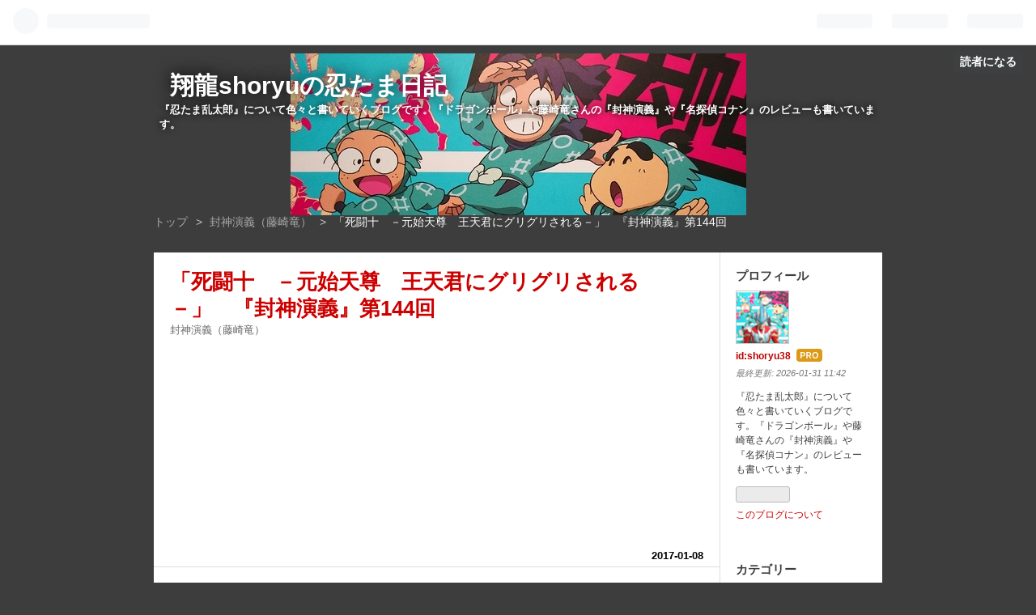

--- FILE ---
content_type: text/html; charset=utf-8
request_url: https://www.shoryu20.jp/entry/2017/01/08/210756
body_size: 10848
content:
<!DOCTYPE html>
<html
  lang="ja"

data-admin-domain="//blog.hatena.ne.jp"
data-admin-origin="https://blog.hatena.ne.jp"
data-author="shoryu38"
data-avail-langs="ja en"
data-blog="shoryu20.hatenablog.jp"
data-blog-comments-top-is-new="1"
data-blog-host="shoryu20.hatenablog.jp"
data-blog-is-public="1"
data-blog-name="翔龍shoryuの忍たま日記"
data-blog-owner="shoryu38"
data-blog-show-ads=""
data-blog-show-sleeping-ads=""
data-blog-uri="https://www.shoryu20.jp/"
data-blog-uuid="6653586347149644116"
data-blogs-uri-base="https://www.shoryu20.jp"
data-brand="pro"
data-data-layer="{&quot;hatenablog&quot;:{&quot;admin&quot;:{},&quot;analytics&quot;:{&quot;brand_property_id&quot;:&quot;&quot;,&quot;measurement_id&quot;:&quot;&quot;,&quot;non_sampling_property_id&quot;:&quot;&quot;,&quot;property_id&quot;:&quot;&quot;,&quot;separated_property_id&quot;:&quot;UA-29716941-25&quot;},&quot;blog&quot;:{&quot;blog_id&quot;:&quot;6653586347149644116&quot;,&quot;content_seems_japanese&quot;:&quot;true&quot;,&quot;disable_ads&quot;:&quot;custom_domain&quot;,&quot;enable_ads&quot;:&quot;false&quot;,&quot;enable_keyword_link&quot;:&quot;true&quot;,&quot;entry_show_footer_related_entries&quot;:&quot;true&quot;,&quot;force_pc_view&quot;:&quot;false&quot;,&quot;is_public&quot;:&quot;true&quot;,&quot;is_responsive_view&quot;:&quot;false&quot;,&quot;is_sleeping&quot;:&quot;false&quot;,&quot;lang&quot;:&quot;ja&quot;,&quot;name&quot;:&quot;\u7fd4\u9f8dshoryu\u306e\u5fcd\u305f\u307e\u65e5\u8a18&quot;,&quot;owner_name&quot;:&quot;shoryu38&quot;,&quot;uri&quot;:&quot;https://www.shoryu20.jp/&quot;},&quot;brand&quot;:&quot;pro&quot;,&quot;page_id&quot;:&quot;entry&quot;,&quot;permalink_entry&quot;:{&quot;author_name&quot;:&quot;shoryu38&quot;,&quot;categories&quot;:&quot;\u5c01\u795e\u6f14\u7fa9\uff08\u85e4\u5d0e\u7adc\uff09&quot;,&quot;character_count&quot;:717,&quot;date&quot;:&quot;2017-01-08&quot;,&quot;entry_id&quot;:&quot;10328749687204574752&quot;,&quot;first_category&quot;:&quot;\u5c01\u795e\u6f14\u7fa9\uff08\u85e4\u5d0e\u7adc\uff09&quot;,&quot;hour&quot;:&quot;21&quot;,&quot;title&quot;:&quot;\u300c\u6b7b\u95d8\u5341\u3000\uff0d\u5143\u59cb\u5929\u5c0a\u3000\u738b\u5929\u541b\u306b\u30b0\u30ea\u30b0\u30ea\u3055\u308c\u308b\uff0d\u300d\u3000\u300e\u5c01\u795e\u6f14\u7fa9\u300f\u7b2c144\u56de&quot;,&quot;uri&quot;:&quot;https://www.shoryu20.jp/entry/2017/01/08/210756&quot;},&quot;pro&quot;:&quot;pro&quot;,&quot;router_type&quot;:&quot;blogs&quot;}}"
data-device="pc"
data-dont-recommend-pro="false"
data-global-domain="https://hatena.blog"
data-globalheader-color="b"
data-globalheader-type="pc"
data-has-touch-view="1"
data-help-url="https://help.hatenablog.com"
data-page="entry"
data-parts-domain="https://hatenablog-parts.com"
data-plus-available="1"
data-pro="true"
data-router-type="blogs"
data-sentry-dsn="https://03a33e4781a24cf2885099fed222b56d@sentry.io/1195218"
data-sentry-environment="production"
data-sentry-sample-rate="0.1"
data-static-domain="https://cdn.blog.st-hatena.com"
data-version="290ad662750024ea17472b9c1b7e66"




  data-initial-state="{}"

  >
  <head prefix="og: http://ogp.me/ns# fb: http://ogp.me/ns/fb# article: http://ogp.me/ns/article#">

  

  

  


  
  <meta name="Hatena::Bookmark" content="nocomment"/>


  <meta name="robots" content="max-image-preview:large" />


  <meta charset="utf-8"/>
  <meta http-equiv="X-UA-Compatible" content="IE=7; IE=9; IE=10; IE=11" />
  <title>「死闘十　－元始天尊　王天君にグリグリされる－」　『封神演義』第144回 - 翔龍shoryuの忍たま日記</title>

  
  <link rel="canonical" href="https://www.shoryu20.jp/entry/2017/01/08/210756"/>



  

<meta itemprop="name" content="「死闘十　－元始天尊　王天君にグリグリされる－」　『封神演義』第144回 - 翔龍shoryuの忍たま日記"/>

  <meta itemprop="image" content="https://ogimage.blog.st-hatena.com/6653586347149644116/10328749687204574752/1609390962"/>


  <meta property="og:title" content="「死闘十　－元始天尊　王天君にグリグリされる－」　『封神演義』第144回 - 翔龍shoryuの忍たま日記"/>
<meta property="og:type" content="article"/>
  <meta property="og:url" content="https://www.shoryu20.jp/entry/2017/01/08/210756"/>

  <meta property="og:image" content="https://ogimage.blog.st-hatena.com/6653586347149644116/10328749687204574752/1609390962"/>

<meta property="og:image:alt" content="「死闘十　－元始天尊　王天君にグリグリされる－」　『封神演義』第144回 - 翔龍shoryuの忍たま日記"/>
    <meta property="og:description" content="「死闘十 －元始天尊 王天君にグリグリされる－」『封神演義』第144回" />
<meta property="og:site_name" content="翔龍shoryuの忍たま日記"/>

  <meta property="article:published_time" content="2017-01-08T12:07:56Z" />

    <meta property="article:tag" content="封神演義（藤崎竜）" />
      <meta name="twitter:card"  content="summary_large_image" />
    <meta name="twitter:image" content="https://ogimage.blog.st-hatena.com/6653586347149644116/10328749687204574752/1609390962" />  <meta name="twitter:title" content="「死闘十　－元始天尊　王天君にグリグリされる－」　『封神演義』第144回 - 翔龍shoryuの忍たま日記" />    <meta name="twitter:description" content="「死闘十 －元始天尊 王天君にグリグリされる－」『封神演義』第144回" />  <meta name="twitter:app:name:iphone" content="はてなブログアプリ" />
  <meta name="twitter:app:id:iphone" content="583299321" />
  <meta name="twitter:app:url:iphone" content="hatenablog:///open?uri=https%3A%2F%2Fwww.shoryu20.jp%2Fentry%2F2017%2F01%2F08%2F210756" />
  
    <meta name="description" content="「死闘十 －元始天尊 王天君にグリグリされる－」『封神演義』第144回" />
    <meta name="google-site-verification" content="pV-HVqVbmggqMyE6iD2lcVaqxMs6DQJQc-pm9C2PejE" />
    <meta name="keywords" content="忍たま乱太郎,忍たま,封神演義,封神,ドラゴンボール,DB,名探偵コナン,コナン" />


  
<script
  id="embed-gtm-data-layer-loader"
  data-data-layer-page-specific="{&quot;hatenablog&quot;:{&quot;blogs_permalink&quot;:{&quot;is_blog_sleeping&quot;:&quot;false&quot;,&quot;entry_afc_issued&quot;:&quot;false&quot;,&quot;blog_afc_issued&quot;:&quot;false&quot;,&quot;has_related_entries_with_elasticsearch&quot;:&quot;true&quot;,&quot;is_author_pro&quot;:&quot;true&quot;}}}"
>
(function() {
  function loadDataLayer(elem, attrName) {
    if (!elem) { return {}; }
    var json = elem.getAttribute(attrName);
    if (!json) { return {}; }
    return JSON.parse(json);
  }

  var globalVariables = loadDataLayer(
    document.documentElement,
    'data-data-layer'
  );
  var pageSpecificVariables = loadDataLayer(
    document.getElementById('embed-gtm-data-layer-loader'),
    'data-data-layer-page-specific'
  );

  var variables = [globalVariables, pageSpecificVariables];

  if (!window.dataLayer) {
    window.dataLayer = [];
  }

  for (var i = 0; i < variables.length; i++) {
    window.dataLayer.push(variables[i]);
  }
})();
</script>

<!-- Google Tag Manager -->
<script>(function(w,d,s,l,i){w[l]=w[l]||[];w[l].push({'gtm.start':
new Date().getTime(),event:'gtm.js'});var f=d.getElementsByTagName(s)[0],
j=d.createElement(s),dl=l!='dataLayer'?'&l='+l:'';j.async=true;j.src=
'https://www.googletagmanager.com/gtm.js?id='+i+dl;f.parentNode.insertBefore(j,f);
})(window,document,'script','dataLayer','GTM-P4CXTW');</script>
<!-- End Google Tag Manager -->











  <link rel="shortcut icon" href="https://www.shoryu20.jp/icon/favicon">
<link rel="apple-touch-icon" href="https://www.shoryu20.jp/icon/touch">
<link rel="icon" sizes="192x192" href="https://www.shoryu20.jp/icon/link">

  

<link rel="alternate" type="application/atom+xml" title="Atom" href="https://www.shoryu20.jp/feed"/>
<link rel="alternate" type="application/rss+xml" title="RSS2.0" href="https://www.shoryu20.jp/rss"/>

  <link rel="alternate" type="application/json+oembed" href="https://hatena.blog/oembed?url=https%3A%2F%2Fwww.shoryu20.jp%2Fentry%2F2017%2F01%2F08%2F210756&amp;format=json" title="oEmbed Profile of 「死闘十　－元始天尊　王天君にグリグリされる－」　『封神演義』第144回"/>
<link rel="alternate" type="text/xml+oembed" href="https://hatena.blog/oembed?url=https%3A%2F%2Fwww.shoryu20.jp%2Fentry%2F2017%2F01%2F08%2F210756&amp;format=xml" title="oEmbed Profile of 「死闘十　－元始天尊　王天君にグリグリされる－」　『封神演義』第144回"/>
  
  <link rel="author" href="http://www.hatena.ne.jp/shoryu38/">

  

  
      <link rel="preload" href="https://cdn-ak.f.st-hatena.com/images/fotolife/s/shoryu38/20190629/20190629153745.jpg" as="image"/>


  
    
<link rel="stylesheet" type="text/css" href="https://cdn.blog.st-hatena.com/css/blog.css?version=290ad662750024ea17472b9c1b7e66"/>

    
  <link rel="stylesheet" type="text/css" href="https://usercss.blog.st-hatena.com/blog_style/6653586347149644116/882d1501a16235297b93336ef81b920fb543ee5d"/>
  
  

  

  
<script> </script>

  
<style>
  div#google_afc_user,
  div.google-afc-user-container,
  div.google_afc_image,
  div.google_afc_blocklink {
      display: block !important;
  }
</style>


  

  
    <script type="application/ld+json">{"@context":"http://schema.org","@type":"Article","dateModified":"2017-01-08T21:07:56+09:00","datePublished":"2017-01-08T21:07:56+09:00","description":"「死闘十 －元始天尊 王天君にグリグリされる－」『封神演義』第144回","headline":"「死闘十 －元始天尊 王天君にグリグリされる－」 『封神演義』第144回","image":["https://cdn.blog.st-hatena.com/images/theme/og-image-1500.png"],"mainEntityOfPage":{"@id":"https://www.shoryu20.jp/entry/2017/01/08/210756","@type":"WebPage"}}</script>

  

  <script data-ad-client="ca-pub-1726335111669807" async src="https://pagead2.googlesyndication.com/pagead/js/adsbygoogle.js"></script>

  

</head>

  <body class="page-entry header-image-enable category-封神演義（藤崎竜） globalheader-ng-enabled">
    

<div id="globalheader-container"
  data-brand="hatenablog"
  
  >
  <iframe id="globalheader" height="37" frameborder="0" allowTransparency="true"></iframe>
</div>


  
  
  
    <nav class="
      blog-controlls
      
    ">
      <div class="blog-controlls-blog-icon">
        <a href="https://www.shoryu20.jp/">
          <img src="https://cdn.image.st-hatena.com/image/square/729be97472f5c653229a02ac6bd2ee843bd3998f/backend=imagemagick;height=128;version=1;width=128/https%3A%2F%2Fcdn.user.blog.st-hatena.com%2Fblog_custom_icon%2F113038921%2F156179021099762" alt="翔龍shoryuの忍たま日記"/>
        </a>
      </div>
      <div class="blog-controlls-title">
        <a href="https://www.shoryu20.jp/">翔龍shoryuの忍たま日記</a>
      </div>
      <a href="https://blog.hatena.ne.jp/shoryu38/shoryu20.hatenablog.jp/subscribe?utm_medium=button&amp;utm_source=blogs_topright_button&amp;utm_campaign=subscribe_blog" class="blog-controlls-subscribe-btn test-blog-header-controlls-subscribe">
        読者になる
      </a>
    </nav>
  

  <div id="container">
    <div id="container-inner">
      <header id="blog-title" data-brand="hatenablog">
  <div id="blog-title-inner" style="background-image: url('https://cdn-ak.f.st-hatena.com/images/fotolife/s/shoryu38/20190629/20190629153745.jpg'); background-position: center -342px;">
    <div id="blog-title-content">
      <h1 id="title"><a href="https://www.shoryu20.jp/">翔龍shoryuの忍たま日記</a></h1>
      
        <h2 id="blog-description">『忍たま乱太郎』について色々と書いていくブログです。『ドラゴンボール』や藤崎竜さんの『封神演義』や『名探偵コナン』のレビューも書いています。</h2>
      
    </div>
  </div>
</header>

      

      
          <div id="top-box">
    <div class="breadcrumb" data-test-id="breadcrumb">
      <div class="breadcrumb-inner">
        <a class="breadcrumb-link" href="https://www.shoryu20.jp/"><span>トップ</span></a>          <span class="breadcrumb-gt">&gt;</span>          <span class="breadcrumb-child">            <a class="breadcrumb-child-link" href="https://www.shoryu20.jp/archive/category/%E5%B0%81%E7%A5%9E%E6%BC%94%E7%BE%A9%EF%BC%88%E8%97%A4%E5%B4%8E%E7%AB%9C%EF%BC%89"><span>封神演義（藤崎竜）</span></a>          </span>            <span class="breadcrumb-gt">&gt;</span>          <span class="breadcrumb-child">            <span>「死闘十　－元始天尊　王天君にグリグリされる－」　『封神演義』第144回</span>          </span>      </div>
    </div>
  </div>
  <script type="application/ld+json" class="test-breadcrumb-json-ld">
    {"@context":"http://schema.org","@type":"BreadcrumbList","itemListElement":[{"item":{"@id":"https://www.shoryu20.jp/","name":"トップ"},"position":1,"@type":"ListItem"},{"item":{"name":"封神演義（藤崎竜）","@id":"https://www.shoryu20.jp/archive/category/%E5%B0%81%E7%A5%9E%E6%BC%94%E7%BE%A9%EF%BC%88%E8%97%A4%E5%B4%8E%E7%AB%9C%EF%BC%89"},"position":2,"@type":"ListItem"}]}
  </script>
      
      




<div id="content" class="hfeed"
  
  >
  <div id="content-inner">
    <div id="wrapper">
      <div id="main">
        <div id="main-inner">
          

          



          
  
  <!-- google_ad_section_start -->
  <!-- rakuten_ad_target_begin -->
  
  
  

  

  
    
      
        <article class="entry hentry test-hentry js-entry-article date-first autopagerize_page_element chars-200 words-100 mode-html entry-odd" id="entry-10328749687204574752" data-keyword-campaign="" data-uuid="10328749687204574752" data-publication-type="entry">
  <div class="entry-inner">
    <header class="entry-header">
  
    <div class="date entry-date first">
    <a href="https://www.shoryu20.jp/archive/2017/01/08" rel="nofollow">
      <time datetime="2017-01-08T12:07:56Z" title="2017-01-08T12:07:56Z">
        <span class="date-year">2017</span><span class="hyphen">-</span><span class="date-month">01</span><span class="hyphen">-</span><span class="date-day">08</span>
      </time>
    </a>
      </div>
  <h1 class="entry-title">
  <a href="https://www.shoryu20.jp/entry/2017/01/08/210756" class="entry-title-link bookmark">「死闘十　－元始天尊　王天君にグリグリされる－」　『封神演義』第144回</a>
</h1>

  
  

  <div class="entry-categories categories">
    
    <a href="https://www.shoryu20.jp/archive/category/%E5%B0%81%E7%A5%9E%E6%BC%94%E7%BE%A9%EF%BC%88%E8%97%A4%E5%B4%8E%E7%AB%9C%EF%BC%89" class="entry-category-link category-封神演義（藤崎竜）">封神演義（藤崎竜）</a>
    
  </div>


  
  <div class="customized-header">
    <div class="entry-header-html"><script async src="https://pagead2.googlesyndication.com/pagead/js/adsbygoogle.js"></script>
<!-- スポンサーリンク -->
<ins class="adsbygoogle"
     style="display:block"
     data-ad-client="ca-pub-1726335111669807"
     data-ad-slot="4998739379"
     data-ad-format="auto"
     data-full-width-responsive="true"></ins>
<script>
     (adsbygoogle = window.adsbygoogle || []).push({});
</script></div>
  </div>


  

</header>

    


    <div class="entry-content hatenablog-entry">
  
    <p>「死闘十　－<a class="keyword" href="http://d.hatena.ne.jp/keyword/%B8%B5%BB%CF%C5%B7%C2%BA">元始天尊</a>　王天君にグリグリされる－」<br />『<a class="keyword" href="http://d.hatena.ne.jp/keyword/%C9%F5%BF%C0%B1%E9%B5%C1">封神演義</a>』第144回</p>


<p> </p>
<p>2人目の王天君が本格的に物語に絡んでくる。<br />王天君は通天教主戦で全てをぶちまけて死んだのでまさか再登場するとは思わなかった。<br />因みに王天君は全部で3人いるのだが微妙にキャラが違っている。<br />1人目の王天君は十天君の一人として動いているようで実は<a class="keyword" href="http://d.hatena.ne.jp/keyword/%D5%A7%B8%CA">妲己</a>の指示を受けて動いていた。しかし、楊戩と通天教主への憎しみを叫んでぶちまけると言ったように感情的になる場面があり全体的に子供っぽい感じであった。<br />これが2人目になると<a class="keyword" href="http://d.hatena.ne.jp/keyword/%B8%B5%BB%CF%C5%B7%C2%BA">元始天尊</a>や聞仲への憎しみはあるものの<a class="keyword" href="http://d.hatena.ne.jp/keyword/%D5%A7%B8%CA">妲己</a>の指示を忠実に実行して自分の命と引き替えに聞仲にダメージを与えている。<br />そして3人目になると<a class="keyword" href="http://d.hatena.ne.jp/keyword/%D5%A7%B8%CA">妲己</a>に従っているようでありながら自分なりの考えを持って行動するようになった。<br />こうして見ると、1人目から3人目に変わっていくに従って少しずつ大人になっていっているのが分かる。</p>
<p> </p>
<p>「王天君の魂魄を分裂させたのは<a class="keyword" href="http://d.hatena.ne.jp/keyword/%B8%B5%BB%CF%C5%B7%C2%BA">元始天尊</a>」。<br />この言葉は2人目の王天君が登場した理由付けだと思いきや次に王天君は「この特異性が楊戩と同等と評価されて人質交換のネタになった」と語っている。つまり<a class="keyword" href="http://d.hatena.ne.jp/keyword/%B8%B5%BB%CF%C5%B7%C2%BA">元始天尊</a>は楊戩との人質交換の前に王天君（王奕）の魂魄を分裂させた事があるとなり、後に明らかになる「王奕の魂魄を二つに分けて、それが<a class="keyword" href="http://d.hatena.ne.jp/keyword/%C2%C0%B8%F8%CB%BE">太公望</a>と王天君になった」の伏線だった事が分かる。</p>
<p> </p>
<p>王天君にグリグリされるのを「わしの業」と語る<a class="keyword" href="http://d.hatena.ne.jp/keyword/%B8%B5%BB%CF%C5%B7%C2%BA">元始天尊</a>。<a class="keyword" href="http://d.hatena.ne.jp/keyword/%B8%B5%BB%CF%C5%B7%C2%BA">元始天尊</a>自身も自分の行いに対して思うところがあったのだろう。</p>
<p> </p>
<p>「<a href="https://www.shoryu20.jp/entry/2017/01/08/212600">死闘十一　－現在かさなる過去－</a>」に続く。</p>
<p> </p>
<p> </p>
<div class="freezed">
<div class="hatena-asin-detail"><a href="https://www.amazon.co.jp/exec/obidos/ASIN/B00H1D0NPQ/shoryu-22/"><img src="https://m.media-amazon.com/images/I/519HTGAPyIL.jpg" class="hatena-asin-detail-image" alt="封神演義 17 (ジャンプコミックスDIGITAL)" title="封神演義 17 (ジャンプコミックスDIGITAL)" /></a>
<div class="hatena-asin-detail-info">
<p class="hatena-asin-detail-title"><a href="https://www.amazon.co.jp/exec/obidos/ASIN/B00H1D0NPQ/shoryu-22/">封神演義 17 (ジャンプコミックスDIGITAL)</a></p>
<ul>
<li><span class="hatena-asin-detail-label">作者:</span><a href="http://d.hatena.ne.jp/keyword/%C6%A3%BA%EA%CE%B5" class="keyword">藤崎竜</a></li>
<li><span class="hatena-asin-detail-label">発売日:</span> 2013/12/20</li>
<li><span class="hatena-asin-detail-label">メディア:</span> <a class="keyword" href="http://d.hatena.ne.jp/keyword/Kindle">Kindle</a>版</li>
</ul>
</div>
<div class="hatena-asin-detail-foot"> </div>
</div>
</div>
<p> </p>
    
    




    

  
</div>

    
  <footer class="entry-footer">
    
    <div class="entry-tags-wrapper">
  <div class="entry-tags">  </div>
</div>

    <p class="entry-footer-section track-inview-by-gtm" data-gtm-track-json="{&quot;area&quot;: &quot;finish_reading&quot;}">
  <span class="author vcard"><span class="fn" data-load-nickname="1" data-user-name="shoryu38" >shoryu38</span></span>
  <span class="entry-footer-time"><a href="https://www.shoryu20.jp/entry/2017/01/08/210756"><time data-relative datetime="2017-01-08T12:07:56Z" title="2017-01-08T12:07:56Z" class="updated">2017-01-08 21:07</time></a></span>
  
  
  
    <span class="
      entry-footer-subscribe
      
    " data-test-blog-controlls-subscribe>
      <a href="https://blog.hatena.ne.jp/shoryu38/shoryu20.hatenablog.jp/subscribe?utm_medium=button&amp;utm_campaign=subscribe_blog&amp;utm_source=blogs_entry_footer">
        読者になる
      </a>
    </span>
  
</p>

    
  <div
    class="hatena-star-container"
    data-hatena-star-container
    data-hatena-star-url="https://www.shoryu20.jp/entry/2017/01/08/210756"
    data-hatena-star-title="「死闘十　－元始天尊　王天君にグリグリされる－」　『封神演義』第144回"
    data-hatena-star-variant="profile-icon"
    data-hatena-star-profile-url-template="https://blog.hatena.ne.jp/{username}/"
  ></div>


    
<div class="social-buttons">
  
  
    <div class="social-button-item">
      <a href="https://b.hatena.ne.jp/entry/s/www.shoryu20.jp/entry/2017/01/08/210756" class="hatena-bookmark-button" data-hatena-bookmark-url="https://www.shoryu20.jp/entry/2017/01/08/210756" data-hatena-bookmark-layout="vertical-balloon" data-hatena-bookmark-lang="ja" title="この記事をはてなブックマークに追加"><img src="https://b.st-hatena.com/images/entry-button/button-only.gif" alt="この記事をはてなブックマークに追加" width="20" height="20" style="border: none;" /></a>
    </div>
  
  
    <div class="social-button-item">
      <div class="fb-share-button" data-layout="box_count" data-href="https://www.shoryu20.jp/entry/2017/01/08/210756"></div>
    </div>
  
  
    
    
    <div class="social-button-item">
      <a
          class="entry-share-button entry-share-button-twitter test-share-button-twitter"
          href="https://x.com/intent/tweet?text=%E3%80%8C%E6%AD%BB%E9%97%98%E5%8D%81%E3%80%80%EF%BC%8D%E5%85%83%E5%A7%8B%E5%A4%A9%E5%B0%8A%E3%80%80%E7%8E%8B%E5%A4%A9%E5%90%9B%E3%81%AB%E3%82%B0%E3%83%AA%E3%82%B0%E3%83%AA%E3%81%95%E3%82%8C%E3%82%8B%EF%BC%8D%E3%80%8D%E3%80%80%E3%80%8E%E5%B0%81%E7%A5%9E%E6%BC%94%E7%BE%A9%E3%80%8F%E7%AC%AC144%E5%9B%9E+-+%E7%BF%94%E9%BE%8Dshoryu%E3%81%AE%E5%BF%8D%E3%81%9F%E3%81%BE%E6%97%A5%E8%A8%98&amp;url=https%3A%2F%2Fwww.shoryu20.jp%2Fentry%2F2017%2F01%2F08%2F210756"
          title="X（Twitter）で投稿する"
        ></a>
    </div>
  
  
  
    <span>
      <div class="line-it-button" style="display: none;" data-type="share-e" data-lang="ja" ></div>
      <script src="//scdn.line-apps.com/n/line_it/thirdparty/loader.min.js" async="async" defer="defer" ></script>
    </span>
  
  
  
  
</div>

    

    <div class="customized-footer">
      

        

          <div class="entry-footer-modules" id="entry-footer-secondary-modules">      
<div class="hatena-module hatena-module-related-entries" >
      
  <!-- Hatena-Epic-has-related-entries-with-elasticsearch:true -->
  <div class="hatena-module-title">
    関連記事
  </div>
  <div class="hatena-module-body">
    <ul class="related-entries hatena-urllist urllist-with-thumbnails">
  
  
    
    <li class="urllist-item related-entries-item">
      <div class="urllist-item-inner related-entries-item-inner">
        
          
                      <div class="urllist-date-link related-entries-date-link">
  <a href="https://www.shoryu20.jp/archive/2017/06/18" rel="nofollow">
    <time datetime="2017-06-18T02:09:36Z" title="2017年6月18日">
      2017-06-18
    </time>
  </a>
</div>

          <a href="https://www.shoryu20.jp/entry/2017/06/18/110936" class="urllist-title-link related-entries-title-link  urllist-title related-entries-title">『異説 封神演義』</a>




          
          

                      <div class="urllist-entry-body related-entries-entry-body">『異説 封神演義』</div>
      </div>
    </li>
  
    
    <li class="urllist-item related-entries-item">
      <div class="urllist-item-inner related-entries-item-inner">
        
          
                      <div class="urllist-date-link related-entries-date-link">
  <a href="https://www.shoryu20.jp/archive/2017/03/28" rel="nofollow">
    <time datetime="2017-03-28T14:07:38Z" title="2017年3月28日">
      2017-03-28
    </time>
  </a>
</div>

          <a href="https://www.shoryu20.jp/entry/2017/03/28/230738" class="urllist-title-link related-entries-title-link  urllist-title related-entries-title">「封神台解放！！」 『封神演義』第200回</a>




          
          

                      <div class="urllist-entry-body related-entries-entry-body">「封神台解放！！」『封神演義』第200回</div>
      </div>
    </li>
  
    
    <li class="urllist-item related-entries-item">
      <div class="urllist-item-inner related-entries-item-inner">
        
          
                      <div class="urllist-date-link related-entries-date-link">
  <a href="https://www.shoryu20.jp/archive/2017/03/16" rel="nofollow">
    <time datetime="2017-03-16T13:58:48Z" title="2017年3月16日">
      2017-03-16
    </time>
  </a>
</div>

          <a href="https://www.shoryu20.jp/entry/2017/03/16/225848" class="urllist-title-link related-entries-title-link  urllist-title related-entries-title">「歴史の道標十七 －太公望＋王天君＝王奕＝伏羲－」 『封神演義』第191回</a>




          
          

                      <div class="urllist-entry-body related-entries-entry-body">「歴史の道標十七 －太公望＋王天君＝王奕＝伏羲－」『封神演義…</div>
      </div>
    </li>
  
    
    <li class="urllist-item related-entries-item">
      <div class="urllist-item-inner related-entries-item-inner">
        
          
                      <div class="urllist-date-link related-entries-date-link">
  <a href="https://www.shoryu20.jp/archive/2017/01/05" rel="nofollow">
    <time datetime="2017-01-05T12:00:54Z" title="2017年1月5日">
      2017-01-05
    </time>
  </a>
</div>

          <a href="https://www.shoryu20.jp/entry/2017/01/05/210054" class="urllist-title-link related-entries-title-link  urllist-title related-entries-title">「死闘一 －スープーパパ現る－」 『封神演義』第135回</a>




          
          

                      <div class="urllist-entry-body related-entries-entry-body">「死闘一 －スープーパパ現る－」『封神演義』第135回</div>
      </div>
    </li>
  
    
    <li class="urllist-item related-entries-item">
      <div class="urllist-item-inner related-entries-item-inner">
        
          
                      <div class="urllist-date-link related-entries-date-link">
  <a href="https://www.shoryu20.jp/archive/2017/01/04" rel="nofollow">
    <time datetime="2017-01-04T12:48:23Z" title="2017年1月4日">
      2017-01-04
    </time>
  </a>
</div>

          <a href="https://www.shoryu20.jp/entry/2017/01/04/214823" class="urllist-title-link related-entries-title-link  urllist-title related-entries-title">「通天教主FOUR」 『封神演義』第132回</a>




          
          

                      <div class="urllist-entry-body related-entries-entry-body">「通天教主FOUR」『封神演義』第132回</div>
      </div>
    </li>
  
</ul>

  </div>
</div>
  </div>
        
  <div class="entry-footer-html"><script async src="https://pagead2.googlesyndication.com/pagead/js/adsbygoogle.js"></script>
<!-- スポンサーリンク -->
<ins class="adsbygoogle"
     style="display:block"
     data-ad-client="ca-pub-1726335111669807"
     data-ad-slot="4998739379"
     data-ad-format="auto"
     data-full-width-responsive="true"></ins>
<script>
     (adsbygoogle = window.adsbygoogle || []).push({});
</script></div>


      
    </div>
    

  </footer>

  </div>
</article>

      
      
    
  

  
  <!-- rakuten_ad_target_end -->
  <!-- google_ad_section_end -->
  
  
  
  <div class="pager pager-permalink permalink">
    
      
      <span class="pager-prev">
        <a href="https://www.shoryu20.jp/entry/2017/01/08/212600" rel="prev">
          <span class="pager-arrow">&laquo; </span>
          「死闘十一　－現在かさなる過去－」　『…
        </a>
      </span>
    
    
      
      <span class="pager-next">
        <a href="https://www.shoryu20.jp/entry/2017/01/08/000405" rel="next">
          「死闘九　－スーパー宝貝『盤古幡』－」…
          <span class="pager-arrow"> &raquo;</span>
        </a>
      </span>
    
  </div>


  



        </div>
      </div>

      <aside id="box1">
  <div id="box1-inner">
  </div>
</aside>

    </div><!-- #wrapper -->

    
<aside id="box2">
  
  <div id="box2-inner">
    
      

<div class="hatena-module hatena-module-profile">
  <div class="hatena-module-title">
    プロフィール
  </div>
  <div class="hatena-module-body">
    
    <a href="https://www.shoryu20.jp/about" class="profile-icon-link">
      <img src="https://cdn.profile-image.st-hatena.com/users/shoryu38/profile.png?1561793024"
      alt="id:shoryu38" class="profile-icon" />
    </a>
    

    
    <span class="id">
      <a href="https://www.shoryu20.jp/about" class="hatena-id-link"><span data-load-nickname="1" data-user-name="shoryu38">id:shoryu38</span></a>
      
  
  
    <a href="https://blog.hatena.ne.jp/-/pro?plus_via=blog_plus_badge&amp;utm_source=pro_badge&amp;utm_medium=referral&amp;utm_campaign=register_pro" title="はてなブログPro"><i class="badge-type-pro">はてなブログPro</i></a>
  


    </span>
    

    
      <div class="profile-activities">
      
        最終更新:
        <time datetime="2026-01-31T02:42:57Z" data-relative data-epoch="1769827377000" class="updated">2026-01-31 11:42</time>
      
    </div>
    

    
    <div class="profile-description">
      <p>『忍たま乱太郎』について色々と書いていくブログです。『ドラゴンボール』や藤崎竜さんの『封神演義』や『名探偵コナン』のレビューも書いています。</p>

    </div>
    

    
      <div class="hatena-follow-button-box btn-subscribe js-hatena-follow-button-box"
  
  >

  <a href="#" class="hatena-follow-button js-hatena-follow-button">
    <span class="subscribing">
      <span class="foreground">読者です</span>
      <span class="background">読者をやめる</span>
    </span>
    <span class="unsubscribing" data-track-name="profile-widget-subscribe-button" data-track-once>
      <span class="foreground">読者になる</span>
      <span class="background">読者になる</span>
    </span>
  </a>
  <div class="subscription-count-box js-subscription-count-box">
    <i></i>
    <u></u>
    <span class="subscription-count js-subscription-count">
    </span>
  </div>
</div>

    

    

    <div class="profile-about">
      <a href="https://www.shoryu20.jp/about">このブログについて</a>
    </div>

  </div>
</div>

    
      

<div class="hatena-module hatena-module-category">
  <div class="hatena-module-title">
    カテゴリー
  </div>
  <div class="hatena-module-body">
    <ul class="hatena-urllist">
      
        <li>
          <a href="https://www.shoryu20.jp/archive/category/%E3%83%96%E3%83%AD%E3%82%B0%E3%81%AB%E3%81%A4%E3%81%84%E3%81%A6" class="category-ブログについて">
            ブログについて (1)
          </a>
        </li>
      
        <li>
          <a href="https://www.shoryu20.jp/archive/category/%E5%BF%8D%E3%81%9F%E3%81%BE%E4%B9%B1%E5%A4%AA%E9%83%8E16%E6%9C%9F" class="category-忍たま乱太郎16期">
            忍たま乱太郎16期 (100)
          </a>
        </li>
      
        <li>
          <a href="https://www.shoryu20.jp/archive/category/%E5%BF%8D%E3%81%9F%E3%81%BE%E4%B9%B1%E5%A4%AA%E9%83%8E17%E6%9C%9F" class="category-忍たま乱太郎17期">
            忍たま乱太郎17期 (90)
          </a>
        </li>
      
        <li>
          <a href="https://www.shoryu20.jp/archive/category/%E5%BF%8D%E3%81%9F%E3%81%BE%E4%B9%B1%E5%A4%AA%E9%83%8E18%E6%9C%9F" class="category-忍たま乱太郎18期">
            忍たま乱太郎18期 (90)
          </a>
        </li>
      
        <li>
          <a href="https://www.shoryu20.jp/archive/category/%E5%BF%8D%E8%A1%93%E5%AD%A6%E5%9C%92%E5%85%A8%E5%93%A1%E5%87%BA%E5%8B%95%EF%BC%81%E3%81%AE%E6%AE%B5" class="category-忍術学園全員出動！の段">
            忍術学園全員出動！の段 (1)
          </a>
        </li>
      
        <li>
          <a href="https://www.shoryu20.jp/archive/category/%E5%BF%8D%E3%81%9F%E3%81%BE%E4%B9%B1%E5%A4%AA%E9%83%8E19%E6%9C%9F" class="category-忍たま乱太郎19期">
            忍たま乱太郎19期 (90)
          </a>
        </li>
      
        <li>
          <a href="https://www.shoryu20.jp/archive/category/%E5%BF%8D%E3%81%9F%E3%81%BE%E4%B9%B1%E5%A4%AA%E9%83%8E20%E6%9C%9F" class="category-忍たま乱太郎20期">
            忍たま乱太郎20期 (90)
          </a>
        </li>
      
        <li>
          <a href="https://www.shoryu20.jp/archive/category/%E5%BF%8D%E3%81%9F%E3%81%BE%E4%B9%B1%E5%A4%AA%E9%83%8E20%E5%B9%B4%E3%82%B9%E3%83%9A%E3%82%B7%E3%83%A3%E3%83%AB" class="category-忍たま乱太郎20年スペシャル">
            忍たま乱太郎20年スペシャル (1)
          </a>
        </li>
      
        <li>
          <a href="https://www.shoryu20.jp/archive/category/%E5%BF%8D%E3%81%9F%E3%81%BE%E4%B9%B1%E5%A4%AA%E9%83%8E21%E6%9C%9F" class="category-忍たま乱太郎21期">
            忍たま乱太郎21期 (75)
          </a>
        </li>
      
        <li>
          <a href="https://www.shoryu20.jp/archive/category/%E5%BF%8D%E3%81%9F%E3%81%BE%E4%B9%B1%E5%A4%AA%E9%83%8E22%E6%9C%9F" class="category-忍たま乱太郎22期">
            忍たま乱太郎22期 (75)
          </a>
        </li>
      
        <li>
          <a href="https://www.shoryu20.jp/archive/category/%E5%BF%8D%E3%81%9F%E3%81%BE%E4%B9%B1%E5%A4%AA%E9%83%8E23%E6%9C%9F" class="category-忍たま乱太郎23期">
            忍たま乱太郎23期 (70)
          </a>
        </li>
      
        <li>
          <a href="https://www.shoryu20.jp/archive/category/%E5%BF%8D%E3%81%9F%E3%81%BE%E4%B9%B1%E5%A4%AA%E9%83%8E24%E6%9C%9F" class="category-忍たま乱太郎24期">
            忍たま乱太郎24期 (70)
          </a>
        </li>
      
        <li>
          <a href="https://www.shoryu20.jp/archive/category/%E5%BF%8D%E3%81%9F%E3%81%BE%E4%B9%B1%E5%A4%AA%E9%83%8E25%E6%9C%9F" class="category-忍たま乱太郎25期">
            忍たま乱太郎25期 (64)
          </a>
        </li>
      
        <li>
          <a href="https://www.shoryu20.jp/archive/category/%E5%BF%8D%E3%81%9F%E3%81%BE%E4%B9%B1%E5%A4%AA%E9%83%8E25%E5%B9%B4%E3%82%B9%E3%83%9A%E3%82%B7%E3%83%A3%E3%83%AB" class="category-忍たま乱太郎25年スペシャル">
            忍たま乱太郎25年スペシャル (3)
          </a>
        </li>
      
        <li>
          <a href="https://www.shoryu20.jp/archive/category/%E5%BF%8D%E3%81%9F%E3%81%BE%E4%B9%B1%E5%A4%AA%E9%83%8E%E3%81%AE%E5%AE%87%E5%AE%99%E5%A4%A7%E5%86%92%E9%99%BA%E3%80%80with%E3%80%80%E3%82%B3%E3%82%BA%E3%83%9F%E3%83%83%E3%82%AF%E3%83%95%E3%83%AD%E3%83%B3%E3%83%88%E2%98%86NEXT" class="category-忍たま乱太郎の宇宙大冒険-with-コズミックフロント☆NEXT">
            忍たま乱太郎の宇宙大冒険　with　コズミックフロント☆NEXT (6)
          </a>
        </li>
      
        <li>
          <a href="https://www.shoryu20.jp/archive/category/%E3%83%89%E3%82%AF%E3%82%BF%E3%82%B1%E5%BF%8D%E8%80%85%E9%9A%8A%E6%9C%80%E5%BC%B7%E3%81%AE%E8%BB%8D%E5%B8%AB" class="category-ドクタケ忍者隊最強の軍師">
            ドクタケ忍者隊最強の軍師 (1)
          </a>
        </li>
      
        <li>
          <a href="https://www.shoryu20.jp/archive/category/%E5%B0%81%E7%A5%9E%E6%BC%94%E7%BE%A9%EF%BC%88%E8%97%A4%E5%B4%8E%E7%AB%9C%EF%BC%89" class="category-封神演義（藤崎竜）">
            封神演義（藤崎竜） (214)
          </a>
        </li>
      
        <li>
          <a href="https://www.shoryu20.jp/archive/category/%E3%83%89%E3%83%A9%E3%82%B4%E3%83%B3%E3%83%9C%E3%83%BC%E3%83%AB" class="category-ドラゴンボール">
            ドラゴンボール (194)
          </a>
        </li>
      
        <li>
          <a href="https://www.shoryu20.jp/archive/category/%E3%83%89%E3%83%A9%E3%82%B4%E3%83%B3%E3%83%9C%E3%83%BC%E3%83%AB%EF%BC%88%E3%82%A2%E3%83%8B%E3%83%A1%E7%84%A1%E5%8D%B0%EF%BC%89" class="category-ドラゴンボール（アニメ無印）">
            ドラゴンボール（アニメ無印） (153)
          </a>
        </li>
      
        <li>
          <a href="https://www.shoryu20.jp/archive/category/%E3%83%89%E3%83%A9%E3%82%B4%E3%83%B3%E3%83%9C%E3%83%BC%E3%83%AB%EF%BC%88%E7%84%A1%E5%8D%B0%E5%8A%87%E5%A0%B4%E7%89%88%EF%BC%89" class="category-ドラゴンボール（無印劇場版）">
            ドラゴンボール（無印劇場版） (3)
          </a>
        </li>
      
        <li>
          <a href="https://www.shoryu20.jp/archive/category/%E5%90%8D%E6%8E%A2%E5%81%B5%E3%82%B3%E3%83%8A%E3%83%B3" class="category-名探偵コナン">
            名探偵コナン (8)
          </a>
        </li>
      
    </ul>
  </div>
</div>

    
      <div class="hatena-module hatena-module-search-box">
  <div class="hatena-module-title">
    ブログ内検索
  </div>
  <div class="hatena-module-body">
    <form class="search-form" role="search" action="https://www.shoryu20.jp/search" method="get">
  <input type="text" name="q" class="search-module-input" value="" placeholder="記事を検索" required>
  <input type="submit" value="検索" class="search-module-button" />
</form>

  </div>
</div>

    
      <div class="hatena-module hatena-module-links">
  <div class="hatena-module-title">
    リンク
  </div>
  <div class="hatena-module-body">
    <ul class="hatena-urllist">
      
        <li>
          <a href="https://hatena.blog/">はてなブログ</a>
        </li>
      
        <li>
          <a href="https://hatena.blog/guide?via=200109">ブログをはじめる</a>
        </li>
      
        <li>
          <a href="http://blog.hatenablog.com">週刊はてなブログ</a>
        </li>
      
        <li>
          <a href="https://hatena.blog/guide/pro">はてなブログPro</a>
        </li>
      
    </ul>
  </div>
</div>

    
      <div class="hatena-module hatena-module-links">
  <div class="hatena-module-title">
    リンク
  </div>
  <div class="hatena-module-body">
    <ul class="hatena-urllist">
      
        <li>
          <a href="https://www.shoryu20.jp/privacy-policy">プライバシーポリシー・免責事項</a>
        </li>
      
        <li>
          <a href="https://www.shoryu20.jp/contact">お問い合わせ</a>
        </li>
      
        <li>
          <a href="https://www.shoryu38.jp/">帰ってきたウルトラ38番目の弟</a>
        </li>
      
    </ul>
  </div>
</div>

    
      
<div class="hatena-module hatena-module-html">
    <div class="hatena-module-title">スポンサーリンク</div>
  <div class="hatena-module-body">
    <script async src="https://pagead2.googlesyndication.com/pagead/js/adsbygoogle.js"></script>
<!-- -->
<ins class="adsbygoogle"
     style="display:block"
     data-ad-client="ca-pub-1726335111669807"
     data-ad-slot="4998739379"
     data-ad-format="auto"
     data-full-width-responsive="true"></ins>
<script>
     (adsbygoogle = window.adsbygoogle || []).push({});
</script>
  </div>
</div>

    
    
  </div>
</aside>


  </div>
</div>




      

      

    </div>
  </div>
  
<footer id="footer" data-brand="hatenablog">
  <div id="footer-inner">
    
      <div style="display:none !important" class="guest-footer js-guide-register test-blogs-register-guide" data-action="guide-register">
  <div class="guest-footer-content">
    <h3>はてなブログをはじめよう！</h3>
    <p>shoryu38さんは、はてなブログを使っています。あなたもはてなブログをはじめてみませんか？</p>
    <div class="guest-footer-btn-container">
      <div  class="guest-footer-btn">
        <a class="btn btn-register js-inherit-ga" href="https://blog.hatena.ne.jp/register?via=200227" target="_blank">はてなブログをはじめる（無料）</a>
      </div>
      <div  class="guest-footer-btn">
        <a href="https://hatena.blog/guide" target="_blank">はてなブログとは</a>
      </div>
    </div>
  </div>
</div>

    
    <address class="footer-address">
      <a href="https://www.shoryu20.jp/">
        <img src="https://cdn.image.st-hatena.com/image/square/729be97472f5c653229a02ac6bd2ee843bd3998f/backend=imagemagick;height=128;version=1;width=128/https%3A%2F%2Fcdn.user.blog.st-hatena.com%2Fblog_custom_icon%2F113038921%2F156179021099762" width="16" height="16" alt="翔龍shoryuの忍たま日記"/>
        <span class="footer-address-name">翔龍shoryuの忍たま日記</span>
      </a>
    </address>
    <p class="services">
      Powered by <a href="https://hatena.blog/">Hatena Blog</a>
      |
        <a href="https://blog.hatena.ne.jp/-/abuse_report?target_url=https%3A%2F%2Fwww.shoryu20.jp%2Fentry%2F2017%2F01%2F08%2F210756" class="report-abuse-link test-report-abuse-link" target="_blank">ブログを報告する</a>
    </p>
  </div>
</footer>


  
  <script async src="https://s.hatena.ne.jp/js/widget/star.js"></script>
  
  
  <script>
    if (typeof window.Hatena === 'undefined') {
      window.Hatena = {};
    }
    if (!Hatena.hasOwnProperty('Star')) {
      Hatena.Star = {
        VERSION: 2,
      };
    }
  </script>


  
    <div id="fb-root"></div>
<script>(function(d, s, id) {
  var js, fjs = d.getElementsByTagName(s)[0];
  if (d.getElementById(id)) return;
  js = d.createElement(s); js.id = id;
  js.src = "//connect.facebook.net/ja_JP/sdk.js#xfbml=1&appId=719729204785177&version=v17.0";
  fjs.parentNode.insertBefore(js, fjs);
}(document, 'script', 'facebook-jssdk'));</script>

  
  

<div class="quote-box">
  <div class="tooltip-quote tooltip-quote-stock">
    <i class="blogicon-quote" title="引用をストック"></i>
  </div>
  <div class="tooltip-quote tooltip-quote-tweet js-tooltip-quote-tweet">
    <a class="js-tweet-quote" target="_blank" data-track-name="quote-tweet" data-track-once>
      <img src="https://cdn.blog.st-hatena.com/images/admin/quote/quote-x-icon.svg?version=290ad662750024ea17472b9c1b7e66" title="引用して投稿する" >
    </a>
  </div>
</div>

<div class="quote-stock-panel" id="quote-stock-message-box" style="position: absolute; z-index: 3000">
  <div class="message-box" id="quote-stock-succeeded-message" style="display: none">
    <p>引用をストックしました</p>
    <button class="btn btn-primary" id="quote-stock-show-editor-button" data-track-name="curation-quote-edit-button">ストック一覧を見る</button>
    <button class="btn quote-stock-close-message-button">閉じる</button>
  </div>

  <div class="message-box" id="quote-login-required-message" style="display: none">
    <p>引用するにはまずログインしてください</p>
    <button class="btn btn-primary" id="quote-login-button">ログイン</button>
    <button class="btn quote-stock-close-message-button">閉じる</button>
  </div>

  <div class="error-box" id="quote-stock-failed-message" style="display: none">
    <p>引用をストックできませんでした。再度お試しください</p>
    <button class="btn quote-stock-close-message-button">閉じる</button>
  </div>

  <div class="error-box" id="unstockable-quote-message-box" style="display: none; position: absolute; z-index: 3000;">
    <p>限定公開記事のため引用できません。</p>
  </div>
</div>

<script type="x-underscore-template" id="js-requote-button-template">
  <div class="requote-button js-requote-button">
    <button class="requote-button-btn tipsy-top" title="引用する"><i class="blogicon-quote"></i></button>
  </div>
</script>



  
  <div id="hidden-subscribe-button" style="display: none;">
    <div class="hatena-follow-button-box btn-subscribe js-hatena-follow-button-box"
  
  >

  <a href="#" class="hatena-follow-button js-hatena-follow-button">
    <span class="subscribing">
      <span class="foreground">読者です</span>
      <span class="background">読者をやめる</span>
    </span>
    <span class="unsubscribing" data-track-name="profile-widget-subscribe-button" data-track-once>
      <span class="foreground">読者になる</span>
      <span class="background">読者になる</span>
    </span>
  </a>
  <div class="subscription-count-box js-subscription-count-box">
    <i></i>
    <u></u>
    <span class="subscription-count js-subscription-count">
    </span>
  </div>
</div>

  </div>

  



    


  <script async src="https://platform.twitter.com/widgets.js" charset="utf-8"></script>

<script src="https://b.st-hatena.com/js/bookmark_button.js" charset="utf-8" async="async"></script>


<script type="text/javascript" src="https://cdn.blog.st-hatena.com/js/external/jquery.min.js?v=1.12.4&amp;version=290ad662750024ea17472b9c1b7e66"></script>







<script src="https://cdn.blog.st-hatena.com/js/texts-ja.js?version=290ad662750024ea17472b9c1b7e66"></script>



  <script id="vendors-js" data-env="production" src="https://cdn.blog.st-hatena.com/js/vendors.js?version=290ad662750024ea17472b9c1b7e66" crossorigin="anonymous"></script>

<script id="hatenablog-js" data-env="production" src="https://cdn.blog.st-hatena.com/js/hatenablog.js?version=290ad662750024ea17472b9c1b7e66" crossorigin="anonymous" data-page-id="entry"></script>


  <script>Hatena.Diary.GlobalHeader.init()</script>







    

    





  </body>
</html>



--- FILE ---
content_type: text/html; charset=utf-8
request_url: https://www.google.com/recaptcha/api2/aframe
body_size: 267
content:
<!DOCTYPE HTML><html><head><meta http-equiv="content-type" content="text/html; charset=UTF-8"></head><body><script nonce="YMsA0TtNtuT_gJUDxVkRbg">/** Anti-fraud and anti-abuse applications only. See google.com/recaptcha */ try{var clients={'sodar':'https://pagead2.googlesyndication.com/pagead/sodar?'};window.addEventListener("message",function(a){try{if(a.source===window.parent){var b=JSON.parse(a.data);var c=clients[b['id']];if(c){var d=document.createElement('img');d.src=c+b['params']+'&rc='+(localStorage.getItem("rc::a")?sessionStorage.getItem("rc::b"):"");window.document.body.appendChild(d);sessionStorage.setItem("rc::e",parseInt(sessionStorage.getItem("rc::e")||0)+1);localStorage.setItem("rc::h",'1769900945406');}}}catch(b){}});window.parent.postMessage("_grecaptcha_ready", "*");}catch(b){}</script></body></html>